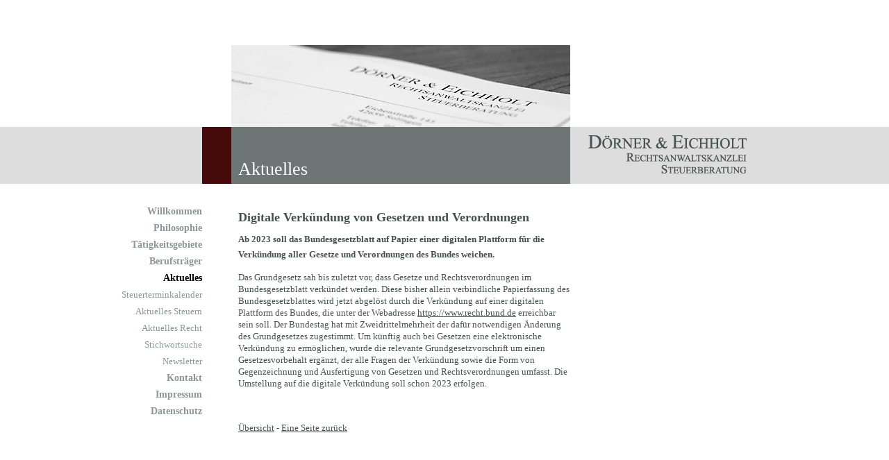

--- FILE ---
content_type: text/html; charset=iso-8859-1
request_url: http://www.onlineinfodienst.de/doerner-eichholt/text/22042.html
body_size: 2097
content:
<!DOCTYPE html PUBLIC "-//W3C//DTD HTML 4.01 Transitional//EN" "">
<html>
  <head>
    <META http-equiv="Content-Type" content="text/html; charset=iso-8859-1">
    <title>Döerner &amp; Eichholt  - Digitale Verkündung von
Gesetzen und Verordnungen</title>
    <link href="https://www.doerner-eichholt.de/css/basic.css" type="text/css" rel="stylesheet" media="all">
    <link rel="stylesheet" type="text/css" href="/doerner-eichholt/style.css">
  </head>
  <body bgcolor="#fff" style="background-color:#fff;margin:0;">
    <div style="background-color:#fff;top:0px;left:0px;width:100%;height:100%;position: absolute; ">
      <div id="middleLeft" style="top:38%;left:0px;width:100%;height:200px;position: absolute; ">
        <div id="balken" style="background-color:#dddddd;top:-91px;left:0px;width:100%;height:82px;position: absolute; "></div>
      </div>
      <div id="middleCenter" style="height:1px;left:50%;top:38%;position:absolute;">
        <div id="main" style="background-color:#fff; top:-217px;left:-475px;width:950px;height:534px;position: absolute; ">
          <div id="balken" style="background-color:#dddddd;top:126px;left:0px;width:100%;height:82px;position: absolute; "></div>
          <div id="balken1" style="background-color:rgb(70, 10, 10); top:126px; left:126px; width:42px; height:82px; position: absolute; "></div>
          <div id="balken2" style="background-color:rgb(109, 117, 117);top:126px;left:168px; width:488px; height:82px;position: absolute; "></div>
          <div class="Head_times" style="top:172px; left:178px; width:488px; height:82px; position: absolute; ">Aktuelles</div>
          <div id="logo" style=" width: 288px; height: 55px;top: 138px; left:682px;position: absolute; visibility: visible;"><a class="m1" href="https://www.doerner-eichholt.de/index.html"><img class="bg" src="https://www.doerner-eichholt.de/media/Logo_web.jpg" alt="" border="0"></a></div>
          <div id="bild" style=" width: 288px; height: 55px;top: 8px; left:168px;position: absolute; visibility: visible;"><img class="bg" src="https://secure.mmk.de/doerner-eichholt/aktuelles.jpg" alt="" border="0"></div>
          <div class="Lauftext" id="text" style=" width: 478px; height: 400px;top: 236px; left:178px;position: absolute; visibility: visible;">
            <h1>Digitale Verkündung von
Gesetzen und Verordnungen</h1>
            <h2>Ab 2023 soll das Bundesgesetzblatt auf Papier einer digitalen Plattform für die Verkündung aller Gesetze und Verordnungen des Bundes weichen.</h2>
            <p>Das Grundgesetz sah bis zuletzt vor, dass Gesetze und Rechtsverordnungen im Bundesgesetzblatt verkündet werden. Diese bisher allein verbindliche Papierfassung des Bundesgesetzblattes wird jetzt abgelöst durch die Verkündung auf einer digitalen Plattform des Bundes, die unter der Webadresse <a href="https://www.recht.bund.de">https://www.recht.bund.de</a> erreichbar sein soll. Der Bundestag hat mit Zweidrittelmehrheit der dafür notwendigen Änderung des Grundgesetzes zugestimmt. Um künftig auch bei Gesetzen eine elektronische Verkündung zu ermöglichen, wurde die relevante Grundgesetzvorschrift um einen Gesetzesvorbehalt ergänzt, der alle Fragen der Verkündung sowie die Form von Gegenzeichnung und Ausfertigung von Gesetzen und Rechtsverordnungen umfasst. Die Umstellung auf die digitale Verkündung soll schon 2023 erfolgen.</p><br><br><a onmouseover="status='Inhaltsübersicht';return true;" onmouseout="status='';return true;" href="/doerner-eichholt/">Übersicht</a> -               
		              <a href="javascript:history.back();">Eine Seite zurück</a></div>
          <div id="menu" style="height: 400px; width: 126px; left: 0px; top: 236px; position: absolute; visibility: visible;">
            <div id="menu0" style="width: 126px; height: 24px;top: 0px; position: absolute; visibility: visible;text-align:right"><a class="m1" href="https://www.doerner-eichholt.de/pages/willkommen.html">Willkommen</a></div>
            <div id="menu1" style="width: 126px; height: 24px;top: 24px;position: absolute; visibility: visible;text-align:right"><a class="m1" href="https://www.doerner-eichholt.de/pages/philosophie.html">Philosophie</a></div>
            <div id="menu2" style="width: 126px; height: 24px;top: 48px;position: absolute; visibility: visible;text-align:right"><a class="m1" href="https://www.doerner-eichholt.de/pages/kompetenzen.html">Tätigkeitsgebiete</a></div>
            <div id="menu3" style="width: 126px; height: 24px;top: 72px;position: absolute; visibility: visible;text-align:right"><a class="m1" href="https://www.doerner-eichholt.de/pages/steuerberater1.html">Berufsträger</a></div>
            <div id="menu0" style="width: 126px; height: 24px;top: 96px; position: absolute; visibility: visible;text-align:right"><span class="menu">Aktuelles</span></div>
            <div id="menu3" style="width: 126px; height: 24px;top: 120px;position: absolute; visibility: visible;text-align:right"><a class="m2" href="https://www.onlineinfodienst.de/doerner-eichholt/eventlist/S/E/H/R/list.html">Steuerterminkalender</a></div>
            <div id="menu3" style="width: 126px; height: 24px;top: 144px;position: absolute; visibility: visible;text-align:right"><a class="m2" href="https://www.onlineinfodienst.de/doerner-eichholt/index/group00.html">Aktuelles Steuern</a></div>
            <div id="menu3" style="width: 126px; height: 24px;top: 168px;position: absolute; visibility: visible;text-align:right"><a class="m2" href="https://www.onlineinfodienst.de/doerner-eichholt/index/group01.html">Aktuelles Recht</a></div>
            <div id="menu3" style="width: 126px; height: 24px;top: 192px;position: absolute; visibility: visible;text-align:right"><a class="m2" href="https://www.onlineinfodienst.de/doerner-eichholt/query/query.html">Stichwortsuche</a></div>
            <div id="menu3" style="width: 126px; height: 24px;top: 216px;position: absolute; visibility: visible;text-align:right"><a class="m2" href="https://www.onlineinfodienst.de/doerner-eichholt/newsletter/newsletter.html">Newsletter</a></div>
            <div id="menu4" style="width: 126px; height: 24px;top: 240px;position: absolute; visibility: visible;text-align:right"><a class="m1" href="https://www.doerner-eichholt.de/pages/kontakt.html">Kontakt</a></div>
            <div id="menu5" style="width: 126px; height: 24px;top: 264px;position: absolute; visibility: visible;text-align:right"><a class="m1" href="https://www.doerner-eichholt.de/pages/impressum.html">Impressum</a></div>
            <div id="menu6" style="width: 126px; height: 24px;top: 288px;position: absolute; visibility: visible;text-align:right"><a class="m1" href="https://www.doerner-eichholt.de/pages/datenschutz.html">Datenschutz</a></div>
          </div>
        </div>
      </div>
    </div>
  </body>
</html>

--- FILE ---
content_type: text/css
request_url: https://www.doerner-eichholt.de/css/basic.css
body_size: 3665
content:
a.m { color: #fff; font-size: 14px; font-family: "Trebuchet MS"; font-weight: bold; font-style: normal; line-height: 18pt;  text-decoration: none; cursor: pointer;}
a.m:visited { color: #fff; font-size: 14px; font-family: "Trebuchet MS"; font-weight: bold; font-style: normal; line-height: 18pt;  text-decoration: none; cursor: pointer;}
a.m:hover { color: #fff; font-size: 14px; font-family: "Trebuchet MS"; font-weight: bold; font-style: normal; line-height: 18pt;  text-decoration: none; cursor: pointer;}

a.m1 { color: rgb(140, 150, 150); font-size: 14px; font-family: "Trebuchet MS"; font-weight: bold; font-style: normal; line-height: 18pt;  text-decoration: none; cursor: pointer;}
a.m1:visited { color: rgb(140, 150, 150); font-size: 14px; font-family: "Trebuchet MS"; font-weight: bold; font-style: normal; line-height: 18pt;  text-decoration: none; cursor: pointer;}
a.m1:hover { color: #000; font-size: 14px; font-family: "Trebuchet MS"; font-weight: bold; font-style: normal; line-height: 18pt;  text-decoration: none; cursor: pointer;}

a.m2 { color: rgb(140, 150, 150); font-size: 13px; font-family: "Trebuchet MS"; font-weight: normal; font-style: normal; line-height: 18pt;  text-decoration: none; cursor: pointer;}
a.m2:visited { color: rgb(140, 150, 150); font-size: 13px; font-family: "Trebuchet MS"; font-weight: normal; font-style: normal; line-height: 18pt;  text-decoration: none; cursor: pointer;}
a.m2:hover { color: #000; font-size: 13px; font-family: "Trebuchet MS"; font-weight: normal; font-style: normal; line-height: 18pt;  text-decoration: none; cursor: pointer;}







.menu { color: #000; font-size: 14px; font-family: "Trebuchet MS"; font-weight: bold; font-style: normal; line-height: 18pt;  text-decoration: none;}
.menu2 { color: #000; font-size: 13px; font-family: "Trebuchet MS"; font-weight: normal; font-style: normal; line-height: 18pt;  text-decoration: none;}

.Lauftext {color: rgb(70,80,80); font-size: 13px; font-family: "Trebuchet MS"; font-weight: normal; font-style: normal;line-height: 17px;}
.LauftextS {color: rgb(70,80,80); font-size: 11px; font-family: "Trebuchet MS"; font-weight: normal; font-style: normal;line-height: 13px;}

.Head {color: rgb(70,80,80); font-size: 13px; font-family: "Trebuchet MS"; font-weight: bold; font-style: normal;line-height: 17pt;}
.Head2 {color: rgb(70,80,80); font-size: 18px; font-family: "Trebuchet MS"; font-weight: bold; font-style: normal;}

.Head_times {color: #fff;font-size: 26px; font-family: "times new roman"; font-weight: normal; font-style: normal; }
.Lauftext_times_B {color: #463200;font-size: 18px; font-family: "times new roman"; font-weight: bold; font-style: normal;}

.Lauftext_times1 {color: #463200;font-size: 13px; font-family: "times new roman"; font-weight: normal; font-style: normal; line-height: 16pt; text-align: right;}
.Lauftext_Bold {font-size: 12px; font-family: "arial"; font-weight: bold; font-style: normal;}

.LauftextEt {color: rgb(70,80,80); font-size: 13px; font-family: "times"; font-weight: normal; font-style: normal;line-height: 17px;}
.LauftextEtS {color: rgb(70,80,80); font-size: 11px; font-family: "times"; font-weight: normal; font-style: normal;line-height: 17px;}








.link_aktiv { color: #463200; font-size: 15px; font-family: "times new roman"; font-weight: normal; font-style: normal; line-height: 16pt;  }







.Headline {color: #463200; font-size: 35px; font-family: "times new roman"; font-weight: normal; font-style: italic;}



.Headline1 {color: #463200; font-size: 42px; font-family: "times new roman"; font-weight: normal; font-style: italic;}





iframe.a {color: rgb(70,80,80); font-size: 11px; font-family: "Trebuchet MS"; font-weight: normal; font-style: normal;line-height: 13px;}







--- FILE ---
content_type: text/css; charset=iso-8859-1
request_url: http://www.onlineinfodienst.de/doerner-eichholt/style.css
body_size: 324
content:

  			td {font-size: 13px; font-family: "Trebuchet MS"; font-weight: normal;}
  			h1 {color:#465050; font-size: 18px; font-family: "Trebuchet MS"; font-weight: bold; font-style: normal;}
  			h2 {color:#465050; font-size: 13px; font-family: "Trebuchet MS"; font-weight: bold; font-style: normal; line-height: 17pt;}
  			h3 {color:#465050; font-size: 13px; font-family: "Trebuchet MS"; font-weight: bold; font-style: normal; }
  			a {color:#465050; text-decoration: underline;}
  			a:hover {color:#000; text-decoration: underline;}
        .moses_index_desc {margin-bottom: 10px;}
  